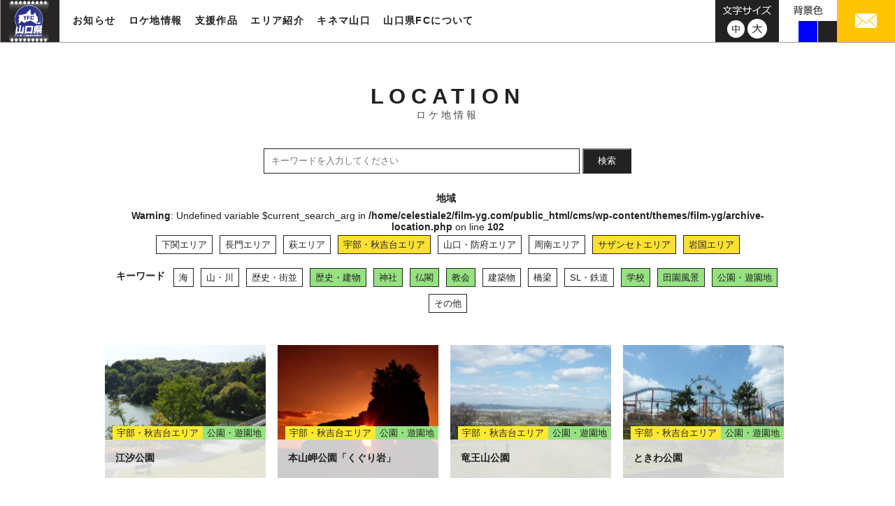

--- FILE ---
content_type: text/html; charset=UTF-8
request_url: https://www.film-yg.com/location?area=sazanseto%2Cube-akiyoshidai%2Ciwakuni&keyword=history-building%2Crural-landscape%2Ctemple%2Cschool%2Cchurch%2Cshrine%2Cpark-amusement
body_size: 10044
content:
<!DOCTYPE html>
<html dir="ltr" lang="ja">
<head>
<meta charset="UTF-8">
<meta name="viewport" content="width=1024">
<meta name="" content="initial-scale=1, minimum-scale=1, maximum-scale=1, user-scalable=no">
<meta http-equiv="X-UA-Compatible" content="IE=EDGE" />
<meta http-equiv="pragma" content="no-cache">
<meta name="description" content="山口県内のロケ地情報を更新しております。映画やテレビ、CMなど様々な映像作品に登場するロケ地を紹介しております。">
<meta name="keywords" content="山口県,フィルム・コミッション,映像,支援">
<!-- InstanceBeginEditable name="title" -->
<title>ロケ地情報 | 山口県フィルムコミッション</title>
<!-- InstanceEndEditable -->
<link rel="shortcut icon" href="https://www.film-yg.com/assets/img/favicon.ico">
<!-- InstanceEndEditable -->
<link rel="stylesheet" type="text/css" href="https://www.film-yg.com/assets/css/reset.css" media="all">
<link rel="stylesheet" type="text/css" href="https://www.film-yg.com/cms/wp-content/themes/film-yg/common.css?date=20250404073146" media="screen and (min-device-width: 768px),print">
<link rel="stylesheet" type="text/css" href="https://www.film-yg.com/cms/wp-content/themes/film-yg/common_sp.css?date=20250404073507" media="screen and (max-device-width: 767px)">
<script>(function(html){html.className = html.className.replace(/\bno-js\b/,'js')})(document.documentElement);</script>
<title>ロケ地情報 &#8211; 山口県フィルムコミッション</title>
<meta name='robots' content='max-image-preview:large' />
<link rel='dns-prefetch' href='//fonts.googleapis.com' />
<link rel="alternate" type="application/rss+xml" title="山口県フィルムコミッション &raquo; フィード" href="https://www.film-yg.com/feed" />
<link rel="alternate" type="application/rss+xml" title="山口県フィルムコミッション &raquo; ロケ地情報 フィード" href="https://www.film-yg.com/location/feed/" />
<style id='wp-img-auto-sizes-contain-inline-css' type='text/css'>
img:is([sizes=auto i],[sizes^="auto," i]){contain-intrinsic-size:3000px 1500px}
/*# sourceURL=wp-img-auto-sizes-contain-inline-css */
</style>
<style id='wp-emoji-styles-inline-css' type='text/css'>

	img.wp-smiley, img.emoji {
		display: inline !important;
		border: none !important;
		box-shadow: none !important;
		height: 1em !important;
		width: 1em !important;
		margin: 0 0.07em !important;
		vertical-align: -0.1em !important;
		background: none !important;
		padding: 0 !important;
	}
/*# sourceURL=wp-emoji-styles-inline-css */
</style>
<style id='wp-block-library-inline-css' type='text/css'>
:root{--wp-block-synced-color:#7a00df;--wp-block-synced-color--rgb:122,0,223;--wp-bound-block-color:var(--wp-block-synced-color);--wp-editor-canvas-background:#ddd;--wp-admin-theme-color:#007cba;--wp-admin-theme-color--rgb:0,124,186;--wp-admin-theme-color-darker-10:#006ba1;--wp-admin-theme-color-darker-10--rgb:0,107,160.5;--wp-admin-theme-color-darker-20:#005a87;--wp-admin-theme-color-darker-20--rgb:0,90,135;--wp-admin-border-width-focus:2px}@media (min-resolution:192dpi){:root{--wp-admin-border-width-focus:1.5px}}.wp-element-button{cursor:pointer}:root .has-very-light-gray-background-color{background-color:#eee}:root .has-very-dark-gray-background-color{background-color:#313131}:root .has-very-light-gray-color{color:#eee}:root .has-very-dark-gray-color{color:#313131}:root .has-vivid-green-cyan-to-vivid-cyan-blue-gradient-background{background:linear-gradient(135deg,#00d084,#0693e3)}:root .has-purple-crush-gradient-background{background:linear-gradient(135deg,#34e2e4,#4721fb 50%,#ab1dfe)}:root .has-hazy-dawn-gradient-background{background:linear-gradient(135deg,#faaca8,#dad0ec)}:root .has-subdued-olive-gradient-background{background:linear-gradient(135deg,#fafae1,#67a671)}:root .has-atomic-cream-gradient-background{background:linear-gradient(135deg,#fdd79a,#004a59)}:root .has-nightshade-gradient-background{background:linear-gradient(135deg,#330968,#31cdcf)}:root .has-midnight-gradient-background{background:linear-gradient(135deg,#020381,#2874fc)}:root{--wp--preset--font-size--normal:16px;--wp--preset--font-size--huge:42px}.has-regular-font-size{font-size:1em}.has-larger-font-size{font-size:2.625em}.has-normal-font-size{font-size:var(--wp--preset--font-size--normal)}.has-huge-font-size{font-size:var(--wp--preset--font-size--huge)}.has-text-align-center{text-align:center}.has-text-align-left{text-align:left}.has-text-align-right{text-align:right}.has-fit-text{white-space:nowrap!important}#end-resizable-editor-section{display:none}.aligncenter{clear:both}.items-justified-left{justify-content:flex-start}.items-justified-center{justify-content:center}.items-justified-right{justify-content:flex-end}.items-justified-space-between{justify-content:space-between}.screen-reader-text{border:0;clip-path:inset(50%);height:1px;margin:-1px;overflow:hidden;padding:0;position:absolute;width:1px;word-wrap:normal!important}.screen-reader-text:focus{background-color:#ddd;clip-path:none;color:#444;display:block;font-size:1em;height:auto;left:5px;line-height:normal;padding:15px 23px 14px;text-decoration:none;top:5px;width:auto;z-index:100000}html :where(.has-border-color){border-style:solid}html :where([style*=border-top-color]){border-top-style:solid}html :where([style*=border-right-color]){border-right-style:solid}html :where([style*=border-bottom-color]){border-bottom-style:solid}html :where([style*=border-left-color]){border-left-style:solid}html :where([style*=border-width]){border-style:solid}html :where([style*=border-top-width]){border-top-style:solid}html :where([style*=border-right-width]){border-right-style:solid}html :where([style*=border-bottom-width]){border-bottom-style:solid}html :where([style*=border-left-width]){border-left-style:solid}html :where(img[class*=wp-image-]){height:auto;max-width:100%}:where(figure){margin:0 0 1em}html :where(.is-position-sticky){--wp-admin--admin-bar--position-offset:var(--wp-admin--admin-bar--height,0px)}@media screen and (max-width:600px){html :where(.is-position-sticky){--wp-admin--admin-bar--position-offset:0px}}

/*# sourceURL=wp-block-library-inline-css */
</style><style id='global-styles-inline-css' type='text/css'>
:root{--wp--preset--aspect-ratio--square: 1;--wp--preset--aspect-ratio--4-3: 4/3;--wp--preset--aspect-ratio--3-4: 3/4;--wp--preset--aspect-ratio--3-2: 3/2;--wp--preset--aspect-ratio--2-3: 2/3;--wp--preset--aspect-ratio--16-9: 16/9;--wp--preset--aspect-ratio--9-16: 9/16;--wp--preset--color--black: #000000;--wp--preset--color--cyan-bluish-gray: #abb8c3;--wp--preset--color--white: #ffffff;--wp--preset--color--pale-pink: #f78da7;--wp--preset--color--vivid-red: #cf2e2e;--wp--preset--color--luminous-vivid-orange: #ff6900;--wp--preset--color--luminous-vivid-amber: #fcb900;--wp--preset--color--light-green-cyan: #7bdcb5;--wp--preset--color--vivid-green-cyan: #00d084;--wp--preset--color--pale-cyan-blue: #8ed1fc;--wp--preset--color--vivid-cyan-blue: #0693e3;--wp--preset--color--vivid-purple: #9b51e0;--wp--preset--gradient--vivid-cyan-blue-to-vivid-purple: linear-gradient(135deg,rgb(6,147,227) 0%,rgb(155,81,224) 100%);--wp--preset--gradient--light-green-cyan-to-vivid-green-cyan: linear-gradient(135deg,rgb(122,220,180) 0%,rgb(0,208,130) 100%);--wp--preset--gradient--luminous-vivid-amber-to-luminous-vivid-orange: linear-gradient(135deg,rgb(252,185,0) 0%,rgb(255,105,0) 100%);--wp--preset--gradient--luminous-vivid-orange-to-vivid-red: linear-gradient(135deg,rgb(255,105,0) 0%,rgb(207,46,46) 100%);--wp--preset--gradient--very-light-gray-to-cyan-bluish-gray: linear-gradient(135deg,rgb(238,238,238) 0%,rgb(169,184,195) 100%);--wp--preset--gradient--cool-to-warm-spectrum: linear-gradient(135deg,rgb(74,234,220) 0%,rgb(151,120,209) 20%,rgb(207,42,186) 40%,rgb(238,44,130) 60%,rgb(251,105,98) 80%,rgb(254,248,76) 100%);--wp--preset--gradient--blush-light-purple: linear-gradient(135deg,rgb(255,206,236) 0%,rgb(152,150,240) 100%);--wp--preset--gradient--blush-bordeaux: linear-gradient(135deg,rgb(254,205,165) 0%,rgb(254,45,45) 50%,rgb(107,0,62) 100%);--wp--preset--gradient--luminous-dusk: linear-gradient(135deg,rgb(255,203,112) 0%,rgb(199,81,192) 50%,rgb(65,88,208) 100%);--wp--preset--gradient--pale-ocean: linear-gradient(135deg,rgb(255,245,203) 0%,rgb(182,227,212) 50%,rgb(51,167,181) 100%);--wp--preset--gradient--electric-grass: linear-gradient(135deg,rgb(202,248,128) 0%,rgb(113,206,126) 100%);--wp--preset--gradient--midnight: linear-gradient(135deg,rgb(2,3,129) 0%,rgb(40,116,252) 100%);--wp--preset--font-size--small: 13px;--wp--preset--font-size--medium: 20px;--wp--preset--font-size--large: 36px;--wp--preset--font-size--x-large: 42px;--wp--preset--spacing--20: 0.44rem;--wp--preset--spacing--30: 0.67rem;--wp--preset--spacing--40: 1rem;--wp--preset--spacing--50: 1.5rem;--wp--preset--spacing--60: 2.25rem;--wp--preset--spacing--70: 3.38rem;--wp--preset--spacing--80: 5.06rem;--wp--preset--shadow--natural: 6px 6px 9px rgba(0, 0, 0, 0.2);--wp--preset--shadow--deep: 12px 12px 50px rgba(0, 0, 0, 0.4);--wp--preset--shadow--sharp: 6px 6px 0px rgba(0, 0, 0, 0.2);--wp--preset--shadow--outlined: 6px 6px 0px -3px rgb(255, 255, 255), 6px 6px rgb(0, 0, 0);--wp--preset--shadow--crisp: 6px 6px 0px rgb(0, 0, 0);}:where(.is-layout-flex){gap: 0.5em;}:where(.is-layout-grid){gap: 0.5em;}body .is-layout-flex{display: flex;}.is-layout-flex{flex-wrap: wrap;align-items: center;}.is-layout-flex > :is(*, div){margin: 0;}body .is-layout-grid{display: grid;}.is-layout-grid > :is(*, div){margin: 0;}:where(.wp-block-columns.is-layout-flex){gap: 2em;}:where(.wp-block-columns.is-layout-grid){gap: 2em;}:where(.wp-block-post-template.is-layout-flex){gap: 1.25em;}:where(.wp-block-post-template.is-layout-grid){gap: 1.25em;}.has-black-color{color: var(--wp--preset--color--black) !important;}.has-cyan-bluish-gray-color{color: var(--wp--preset--color--cyan-bluish-gray) !important;}.has-white-color{color: var(--wp--preset--color--white) !important;}.has-pale-pink-color{color: var(--wp--preset--color--pale-pink) !important;}.has-vivid-red-color{color: var(--wp--preset--color--vivid-red) !important;}.has-luminous-vivid-orange-color{color: var(--wp--preset--color--luminous-vivid-orange) !important;}.has-luminous-vivid-amber-color{color: var(--wp--preset--color--luminous-vivid-amber) !important;}.has-light-green-cyan-color{color: var(--wp--preset--color--light-green-cyan) !important;}.has-vivid-green-cyan-color{color: var(--wp--preset--color--vivid-green-cyan) !important;}.has-pale-cyan-blue-color{color: var(--wp--preset--color--pale-cyan-blue) !important;}.has-vivid-cyan-blue-color{color: var(--wp--preset--color--vivid-cyan-blue) !important;}.has-vivid-purple-color{color: var(--wp--preset--color--vivid-purple) !important;}.has-black-background-color{background-color: var(--wp--preset--color--black) !important;}.has-cyan-bluish-gray-background-color{background-color: var(--wp--preset--color--cyan-bluish-gray) !important;}.has-white-background-color{background-color: var(--wp--preset--color--white) !important;}.has-pale-pink-background-color{background-color: var(--wp--preset--color--pale-pink) !important;}.has-vivid-red-background-color{background-color: var(--wp--preset--color--vivid-red) !important;}.has-luminous-vivid-orange-background-color{background-color: var(--wp--preset--color--luminous-vivid-orange) !important;}.has-luminous-vivid-amber-background-color{background-color: var(--wp--preset--color--luminous-vivid-amber) !important;}.has-light-green-cyan-background-color{background-color: var(--wp--preset--color--light-green-cyan) !important;}.has-vivid-green-cyan-background-color{background-color: var(--wp--preset--color--vivid-green-cyan) !important;}.has-pale-cyan-blue-background-color{background-color: var(--wp--preset--color--pale-cyan-blue) !important;}.has-vivid-cyan-blue-background-color{background-color: var(--wp--preset--color--vivid-cyan-blue) !important;}.has-vivid-purple-background-color{background-color: var(--wp--preset--color--vivid-purple) !important;}.has-black-border-color{border-color: var(--wp--preset--color--black) !important;}.has-cyan-bluish-gray-border-color{border-color: var(--wp--preset--color--cyan-bluish-gray) !important;}.has-white-border-color{border-color: var(--wp--preset--color--white) !important;}.has-pale-pink-border-color{border-color: var(--wp--preset--color--pale-pink) !important;}.has-vivid-red-border-color{border-color: var(--wp--preset--color--vivid-red) !important;}.has-luminous-vivid-orange-border-color{border-color: var(--wp--preset--color--luminous-vivid-orange) !important;}.has-luminous-vivid-amber-border-color{border-color: var(--wp--preset--color--luminous-vivid-amber) !important;}.has-light-green-cyan-border-color{border-color: var(--wp--preset--color--light-green-cyan) !important;}.has-vivid-green-cyan-border-color{border-color: var(--wp--preset--color--vivid-green-cyan) !important;}.has-pale-cyan-blue-border-color{border-color: var(--wp--preset--color--pale-cyan-blue) !important;}.has-vivid-cyan-blue-border-color{border-color: var(--wp--preset--color--vivid-cyan-blue) !important;}.has-vivid-purple-border-color{border-color: var(--wp--preset--color--vivid-purple) !important;}.has-vivid-cyan-blue-to-vivid-purple-gradient-background{background: var(--wp--preset--gradient--vivid-cyan-blue-to-vivid-purple) !important;}.has-light-green-cyan-to-vivid-green-cyan-gradient-background{background: var(--wp--preset--gradient--light-green-cyan-to-vivid-green-cyan) !important;}.has-luminous-vivid-amber-to-luminous-vivid-orange-gradient-background{background: var(--wp--preset--gradient--luminous-vivid-amber-to-luminous-vivid-orange) !important;}.has-luminous-vivid-orange-to-vivid-red-gradient-background{background: var(--wp--preset--gradient--luminous-vivid-orange-to-vivid-red) !important;}.has-very-light-gray-to-cyan-bluish-gray-gradient-background{background: var(--wp--preset--gradient--very-light-gray-to-cyan-bluish-gray) !important;}.has-cool-to-warm-spectrum-gradient-background{background: var(--wp--preset--gradient--cool-to-warm-spectrum) !important;}.has-blush-light-purple-gradient-background{background: var(--wp--preset--gradient--blush-light-purple) !important;}.has-blush-bordeaux-gradient-background{background: var(--wp--preset--gradient--blush-bordeaux) !important;}.has-luminous-dusk-gradient-background{background: var(--wp--preset--gradient--luminous-dusk) !important;}.has-pale-ocean-gradient-background{background: var(--wp--preset--gradient--pale-ocean) !important;}.has-electric-grass-gradient-background{background: var(--wp--preset--gradient--electric-grass) !important;}.has-midnight-gradient-background{background: var(--wp--preset--gradient--midnight) !important;}.has-small-font-size{font-size: var(--wp--preset--font-size--small) !important;}.has-medium-font-size{font-size: var(--wp--preset--font-size--medium) !important;}.has-large-font-size{font-size: var(--wp--preset--font-size--large) !important;}.has-x-large-font-size{font-size: var(--wp--preset--font-size--x-large) !important;}
/*# sourceURL=global-styles-inline-css */
</style>

<style id='classic-theme-styles-inline-css' type='text/css'>
/*! This file is auto-generated */
.wp-block-button__link{color:#fff;background-color:#32373c;border-radius:9999px;box-shadow:none;text-decoration:none;padding:calc(.667em + 2px) calc(1.333em + 2px);font-size:1.125em}.wp-block-file__button{background:#32373c;color:#fff;text-decoration:none}
/*# sourceURL=/wp-includes/css/classic-themes.min.css */
</style>
<link rel='stylesheet' id='film-yg-fonts-css' href='https://fonts.googleapis.com/css?family=Merriweather%3A400%2C700%2C900%2C400italic%2C700italic%2C900italic%7CInconsolata%3A400&#038;subset=latin%2Clatin-ext' type='text/css' media='all' />
<link rel='stylesheet' id='genericons-css' href='https://www.film-yg.com/cms/wp-content/themes/film-yg/genericons/genericons.css?ver=3.4.1' type='text/css' media='all' />
<link rel='stylesheet' id='film-yg-themes-style-css' href='https://www.film-yg.com/cms/wp-content/themes/film-yg/style.css?ver=20220818013726' type='text/css' media='screen and (min-device-width: 768px),print' />
<link rel='stylesheet' id='film-yg-themes-style-sp-css' href='https://www.film-yg.com/cms/wp-content/themes/film-yg/style_sp.css?ver=20180409095904' type='text/css' media='screen and (max-device-width: 767px)' />
<link rel='stylesheet' id='wp-pagenavi-css' href='https://www.film-yg.com/cms/wp-content/plugins/wp-pagenavi/pagenavi-css.css?ver=2.70' type='text/css' media='all' />
<script type="text/javascript" src="https://www.film-yg.com/cms/wp-includes/js/jquery/jquery.min.js?ver=3.7.1" id="jquery-core-js"></script>
<script type="text/javascript" src="https://www.film-yg.com/cms/wp-includes/js/jquery/jquery-migrate.min.js?ver=3.4.1" id="jquery-migrate-js"></script>
<link rel="https://api.w.org/" href="https://www.film-yg.com/wp-json/" /><link rel="EditURI" type="application/rsd+xml" title="RSD" href="https://www.film-yg.com/cms/xmlrpc.php?rsd" />
<meta name="generator" content="WordPress 6.9" />
<!-- Global site tag (gtag.js) - Google Analytics -->
<script async src="https://www.googletagmanager.com/gtag/js?id=UA-117837634-1"></script>
<script>
  window.dataLayer = window.dataLayer || [];
  function gtag(){dataLayer.push(arguments);}
  gtag('js', new Date());

  gtag('config', 'UA-117837634-1');
</script>
</head>
<body>
<header>
  <p id="head-logo"><a href="https://www.film-yg.com/"><img src="https://www.film-yg.com/assets/img/logo.jpg" alt="山口県フィルム・コミッション"></a></p>
  <nav id="site-nav" class="forPC">
  <div>
      <ul class="mainmenu">
        <li class="news-nav"><a class="par" href="https://www.film-yg.com/news/">お知らせ</a></li>
        <li class="location-nav"><a class="par" href="https://www.film-yg.com/location/">ロケ地情報</a></li>
        <li class="support-nav"><a class="par" href="https://www.film-yg.com/support/">支援作品</a></li>
        <li class="area-nav">
          <div class="par">エリア紹介</div>
          <div class="child-nav inner">
            <ul>
              <li><a href="https://www.film-yg.com/area/shimonoseki/">下関エリア</a></li>
              <li><a href="https://www.film-yg.com/area/nagato/">長門エリア</a></li>
              <li><a href="https://www.film-yg.com/area/hagi/">萩エリア</a></li>
              <li><a href="https://www.film-yg.com/area/ube/">宇部・秋吉台エリア</a></li>
              <li><a href="https://www.film-yg.com/area/yamaguchi/">山口・防府エリア</a></li>
              <li><a href="https://www.film-yg.com/area/shunan/">周南エリア</a></li>
              <li><a href="https://www.film-yg.com/area/seto/">サザンセトエリア</a></li>
              <li><a href="https://www.film-yg.com/area/iwakuni/">岩国エリア</a></li>
            </ul>
          </div>
        </li>
        <li class="kinema-nav"><a class="par" href="https://www.film-yg.com/kinema-yamaguchi/">キネマ山口</a></li>
        <li class="about-nav"><a class="par" href="https://www.film-yg.com/about/">山口県FCについて</a></li>
      </ul>
      </div>
  </nav>
  
   <!--SPナビ表示↓-->
   <div class="nav-box">
      <a class="sp-navbox">
       <span class="b1"></span>
       <span class="b2"></span>
       <span class="b3"></span>
       </a>
   </div>
    <nav class="sp-site-nav forSP" >
  <div>
      <ul class="mainmenu">
        <li class="news-nav"><a class="par" href="https://www.film-yg.com/news/">お知らせ</a></li>
        <li class="location-nav"><a class="par" href="https://www.film-yg.com/location/">ロケ地情報</a></li>
        <li class="support-nav"><a class="par" href="https://www.film-yg.com/support/">支援作品</a></li>
        <li class="area-nav"><a class="par" href="https://www.film-yg.com/area/shimonoseki/">エリア紹介</a></li>
        <li class="kinema-nav"><a class="par" href="https://www.film-yg.com/kinema-yamaguchi/">キネマ山口</a></li>
        <li class="about-nav"><a class="par" href="https://www.film-yg.com/about/">山口県FCについて</a></li>
      </ul>
      </div>
  <div>
      <ul class="subemenu">
      <li><a href="mailto:inquiry@360imageworks.co.jp"><img src="https://www.film-yg.com/assets/img/sp/sp-mail.svg" alt="メール"></a></li>
      <li><a href="tel:083-933-3170"><img src="https://www.film-yg.com/assets/img/sp/sp-tel.svg" alt="電話"></a></li>
      </ul>
  </div>
  </nav>
 <!--SPナビ表示↑-->
  
  <div class="head-box forPC">
    <div class="head-mail"> <a href="mailto:inquiry@360imageworks.co.jp"><img src="https://www.film-yg.com/assets/img/img-mail.jpg" alt="メール"></a> </div>
    <div id="bgcolor">
      <img src="https://www.film-yg.com/assets/img/bg-txt.png" alt="背景色">
      <ul>
        <li></li>
        <li></li>
        <li></li>
      </ul>
    </div>
    <div id="fontsize">
      <img src="https://www.film-yg.com/assets/img/img-fontsize-txt.png" alt="文字サイズ">
      <ul>
        <li class="standard"><a href="javascript:void(0);"><img src="https://www.film-yg.com/assets/img/img-fontsize-m.png" alt="中"></a></li>
        <li class="large"><a href="javascript:void(0);"><img src="https://www.film-yg.com/assets/img/img-fontsize-l.png" alt="大"></a></li>
      </ul>
    </div>
  </div>
</header>

<main id="location" class="inner" role="main">
    <h1>LOCATION<br>
      <span>ロケ地情報</span></h1>
      <div class="input-keywords">
        <input type="text" name="keywords" class="loca-form" placeholder="キーワードを入力してください" value="">
        <span class="input-group-btn">
        <button class="loca-form-btn" type="submit">検索</button></span>
      </div>
      
    <ul class="category-01">
      <li class="ttl">地域</li>
<br />
<b>Warning</b>:  Undefined variable $current_search_arg in <b>/home/celestiale2/film-yg.com/public_html/cms/wp-content/themes/film-yg/archive-location.php</b> on line <b>102</b><br />
      <li class="yellow"><a href="https://www.film-yg.com/location/?area=sazanseto%2Cube-akiyoshidai%2Ciwakuni%2Cshimonoseki&&keyword=history-building%2Crural-landscape%2Ctemple%2Cschool%2Cchurch%2Cshrine%2Cpark-amusement">下関エリア</a></li>
      <li class="yellow"><a href="https://www.film-yg.com/location/?area=sazanseto%2Cube-akiyoshidai%2Ciwakuni%2Cnagato&&keyword=history-building%2Crural-landscape%2Ctemple%2Cschool%2Cchurch%2Cshrine%2Cpark-amusement">長門エリア</a></li>
      <li class="yellow"><a href="https://www.film-yg.com/location/?area=sazanseto%2Cube-akiyoshidai%2Ciwakuni%2Chagi&&keyword=history-building%2Crural-landscape%2Ctemple%2Cschool%2Cchurch%2Cshrine%2Cpark-amusement">萩エリア</a></li>
      <li class="yellow active"><a href="https://www.film-yg.com/location/?area=sazanseto%2Ciwakuni&&keyword=history-building%2Crural-landscape%2Ctemple%2Cschool%2Cchurch%2Cshrine%2Cpark-amusement">宇部・秋吉台エリア</a></li>
      <li class="yellow"><a href="https://www.film-yg.com/location/?area=sazanseto%2Cube-akiyoshidai%2Ciwakuni%2Cyamaguchi-hofu&&keyword=history-building%2Crural-landscape%2Ctemple%2Cschool%2Cchurch%2Cshrine%2Cpark-amusement">山口・防府エリア</a></li>
      <li class="yellow"><a href="https://www.film-yg.com/location/?area=sazanseto%2Cube-akiyoshidai%2Ciwakuni%2Cshunan&&keyword=history-building%2Crural-landscape%2Ctemple%2Cschool%2Cchurch%2Cshrine%2Cpark-amusement">周南エリア</a></li>
      <li class="yellow active"><a href="https://www.film-yg.com/location/?area=ube-akiyoshidai%2Ciwakuni&&keyword=history-building%2Crural-landscape%2Ctemple%2Cschool%2Cchurch%2Cshrine%2Cpark-amusement">サザンセトエリア</a></li>
      <li class="yellow active"><a href="https://www.film-yg.com/location/?area=sazanseto%2Cube-akiyoshidai&&keyword=history-building%2Crural-landscape%2Ctemple%2Cschool%2Cchurch%2Cshrine%2Cpark-amusement">岩国エリア</a></li>
    </ul>
    <ul class="category-02">
      <li class="ttl">キーワード</li>
      <li class="green"><a href="https://www.film-yg.com/location/?area=sazanseto%2Cube-akiyoshidai%2Ciwakuni&keyword=history-building%2Crural-landscape%2Ctemple%2Cschool%2Cchurch%2Cshrine%2Cpark-amusement%2Csea">海</a></li>
      <li class="green"><a href="https://www.film-yg.com/location/?area=sazanseto%2Cube-akiyoshidai%2Ciwakuni&keyword=history-building%2Crural-landscape%2Ctemple%2Cschool%2Cchurch%2Cshrine%2Cpark-amusement%2Cmountain-river">山・川</a></li>
      <li class="green"><a href="https://www.film-yg.com/location/?area=sazanseto%2Cube-akiyoshidai%2Ciwakuni&keyword=history-building%2Crural-landscape%2Ctemple%2Cschool%2Cchurch%2Cshrine%2Cpark-amusement%2Chistory-town">歴史・街並</a></li>
      <li class="green active"><a href="https://www.film-yg.com/location/?area=sazanseto%2Cube-akiyoshidai%2Ciwakuni&keyword=rural-landscape%2Ctemple%2Cschool%2Cchurch%2Cshrine%2Cpark-amusement">歴史・建物</a></li>
      <li class="green active"><a href="https://www.film-yg.com/location/?area=sazanseto%2Cube-akiyoshidai%2Ciwakuni&keyword=history-building%2Crural-landscape%2Ctemple%2Cschool%2Cchurch%2Cpark-amusement">神社</a></li>
      <li class="green active"><a href="https://www.film-yg.com/location/?area=sazanseto%2Cube-akiyoshidai%2Ciwakuni&keyword=history-building%2Crural-landscape%2Cschool%2Cchurch%2Cshrine%2Cpark-amusement">仏閣</a></li>
      <li class="green active"><a href="https://www.film-yg.com/location/?area=sazanseto%2Cube-akiyoshidai%2Ciwakuni&keyword=history-building%2Crural-landscape%2Ctemple%2Cschool%2Cshrine%2Cpark-amusement">教会</a></li>
      <li class="green"><a href="https://www.film-yg.com/location/?area=sazanseto%2Cube-akiyoshidai%2Ciwakuni&keyword=history-building%2Crural-landscape%2Ctemple%2Cschool%2Cchurch%2Cshrine%2Cpark-amusement%2Cbuilding">建築物</a></li>
      <li class="green"><a href="https://www.film-yg.com/location/?area=sazanseto%2Cube-akiyoshidai%2Ciwakuni&keyword=history-building%2Crural-landscape%2Ctemple%2Cschool%2Cchurch%2Cshrine%2Cpark-amusement%2Cbridge">橋梁</a></li>
      <li class="green"><a href="https://www.film-yg.com/location/?area=sazanseto%2Cube-akiyoshidai%2Ciwakuni&keyword=history-building%2Crural-landscape%2Ctemple%2Cschool%2Cchurch%2Cshrine%2Cpark-amusement%2Csl-railway">SL・鉄道</a></li>
      <li class="green active"><a href="https://www.film-yg.com/location/?area=sazanseto%2Cube-akiyoshidai%2Ciwakuni&keyword=history-building%2Crural-landscape%2Ctemple%2Cchurch%2Cshrine%2Cpark-amusement">学校</a></li>
      <li class="green active"><a href="https://www.film-yg.com/location/?area=sazanseto%2Cube-akiyoshidai%2Ciwakuni&keyword=history-building%2Ctemple%2Cschool%2Cchurch%2Cshrine%2Cpark-amusement">田園風景</a></li>
      <li class="green active"><a href="https://www.film-yg.com/location/?area=sazanseto%2Cube-akiyoshidai%2Ciwakuni&keyword=history-building%2Crural-landscape%2Ctemple%2Cschool%2Cchurch%2Cshrine">公園・遊園地</a></li>
      <li class="green"><a href="https://www.film-yg.com/location/?area=sazanseto%2Cube-akiyoshidai%2Ciwakuni&keyword=history-building%2Crural-landscape%2Ctemple%2Cschool%2Cchurch%2Cshrine%2Cpark-amusement%2Cother">その他</a></li>
    </ul>
<style>
.category-01 .active a{
    background-color: #fde034;
    border: solid 1px #fde034;
}
.category-02 .active a{
    background-color: #96e181;
    border: solid 1px #96e181;
}
</style>
    <div class="location-list">
      <article class="list-box"> <a href="https://www.film-yg.com/location/%e6%b1%9f%e6%b1%90%e5%85%ac%e5%9c%92" data-turbolinks="false" class="top-laca">
        <p class="loca-img"><img width="230" height="180" src="https://www.film-yg.com/cms/wp-content/uploads/2024/08/ejiokouen_01-230x180.jpg" class="attachment-thumbnail_230x180 size-thumbnail_230x180 wp-post-image" alt="" decoding="async" /></p>
        <div class="loca-ttl">
          <h3>江汐公園</h3>
          <ul class="loca-category">
            <li class="yellow">宇部・秋吉台エリア</li><li class="green">公園・遊園地</li>          </ul>
        </div>
        </a> </article>
      <article class="list-box"> <a href="https://www.film-yg.com/location/%e6%9c%ac%e5%b1%b1%e5%b2%ac%e5%85%ac%e5%9c%92%e3%80%8c%e3%81%8f%e3%81%90%e3%82%8a%e5%b2%a9%e3%80%8d" data-turbolinks="false" class="top-laca">
        <p class="loca-img"><img width="230" height="180" src="https://www.film-yg.com/cms/wp-content/uploads/2024/08/kuguriiwa_01-230x180.jpg" class="attachment-thumbnail_230x180 size-thumbnail_230x180 wp-post-image" alt="" decoding="async" /></p>
        <div class="loca-ttl">
          <h3>本山岬公園「くぐり岩」</h3>
          <ul class="loca-category">
            <li class="yellow">宇部・秋吉台エリア</li><li class="green">公園・遊園地</li>          </ul>
        </div>
        </a> </article>
      <article class="list-box"> <a href="https://www.film-yg.com/location/%e7%ab%9c%e7%8e%8b%e5%b1%b1%e5%85%ac%e5%9c%92" data-turbolinks="false" class="top-laca">
        <p class="loca-img"><img width="230" height="180" src="https://www.film-yg.com/cms/wp-content/uploads/2018/03/dai-230x180.jpg" class="attachment-thumbnail_230x180 size-thumbnail_230x180 wp-post-image" alt="" decoding="async" /></p>
        <div class="loca-ttl">
          <h3>竜王山公園</h3>
          <ul class="loca-category">
            <li class="yellow">宇部・秋吉台エリア</li><li class="green">公園・遊園地</li>          </ul>
        </div>
        </a> </article>
      <article class="list-box"> <a href="https://www.film-yg.com/location/%e3%81%a8%e3%81%8d%e3%82%8f%e5%85%ac%e5%9c%92" data-turbolinks="false" class="top-laca">
        <p class="loca-img"><img width="230" height="180" src="https://www.film-yg.com/cms/wp-content/uploads/2018/03/P1020101-230x180.jpg" class="attachment-thumbnail_230x180 size-thumbnail_230x180 wp-post-image" alt="" decoding="async" loading="lazy" /></p>
        <div class="loca-ttl">
          <h3>ときわ公園</h3>
          <ul class="loca-category">
            <li class="yellow">宇部・秋吉台エリア</li><li class="green">公園・遊園地</li>          </ul>
        </div>
        </a> </article>
    </div>

</main><!-- .site-main -->

<div class="loca-post forPC">
  <div class="block-lead inner">
    <div class="block-box-l">
      <p class="block-img"><img src="https://www.film-yg.com/assets/img/location/post-img-02.png" alt=""></p>
      <p class="catch">あなたのオススメの場所を教えてください！</p>
      <p class="txt">皆さまの住んでいる地域や、ロケーションにうってつけの場所を募集しています。
カメラやスマホで撮った写真と一緒に、メールにて投稿してください！<br>
（※容量が5MBより大きくなる場合はファイル転送サービス等をご利用のうえ、
ダウンロードアドレスをご記入ください。）</p>
      <a class="button" href="mailto:a16200@pref.yamaguchi.lg.jp">オススメ場所を投稿する<span></span></a> </div>
    <p class="r-img"><img src="https://www.film-yg.com/assets/img/location/post-img-01.png" alt=""></p>
  </div>
</div>

<div class="loca-post forSP">
  <div class="block-lead inner">
    <div class="block-box-l">
    <p class="r-img"><img src="https://www.film-yg.com/assets/img/location/post-img-01.png" alt=""></p>
      <p class="catch">あなたのオススメの場所を教えてください！</p>
      <p class="txt">皆さまの住んでいる地域や、ロケーションにうってつけの場所を募集しています。
カメラやスマホで撮った写真と一緒に、メールにて投稿してください！<br>
（※容量が5MBより大きくなる場合はファイル転送サービス等をご利用のうえ、
ダウンロードアドレスをご記入ください。）</p>
      <a class="button" href="mailto:a16200@pref.yamaguchi.lg.jp">オススメ場所を投稿する<span></span></a> </div>
  </div>
</div>


<div id="breadcrumb">
  <ul class="inner">
    <li><a href="https://www.film-yg.com/" >TOP</a></li>
      <li>  ロケ地情報</li>
  </ul>
</div>

<footer>
  <div class="foot-info">
    <div class="inner">
      <p class="ttl"><span>YAMAGUCHI PREFECTURAL FILM COMMISSION</span><br>
        山口県フィルム・コミッション</p>
      <address>
      〒753-8501 山口県山口市滝町1-1 <br class="forSP">山口県観光プロモーション推進室
      </address>
      <div class="contact">
      <ul>
       <a href="tel:080-1982-3441"><li><img src="https://www.film-yg.com/assets/img/foot-tel_2504.svg" alt="080-1982-3441"></li></a>
       <li>（令和７年度業務委託先：サブロクイメージワークス㈱）</li>
      </ul>
      </div>
      <p class="foot-ban">営利・非営利を問わずいかなる方法においても<br class="forSP">無断転載、使用、盗用、<br class="forPC">
        他全ての<br class="forSP">著作権侵害行為を固く禁じます。</p>
    </div>
  </div>
  <div class="foot-bottom inner">
    <ul class="foot-nav">
      <li><a href="https://www.film-yg.com/about#site">サイトの利用について</a></li>
      <li><a href="https://www.film-yg.com/about#privacy">個人情報保護方針</a></li>
    </ul>
    <p id="copyright">Copyright(C) Yamaguchi Prefecture.All Rights Reserved.</p>
  </div>
  <p id="totop"><a href="#"><img src="https://www.film-yg.com/assets/img/totop.svg" alt="上へ戻る"></a></p>
</footer>
<script>
$ = jQuery; 
</script>
<script type="text/javascript" src="https://www.film-yg.com/assets/js/jquery.cookie.js"></script>
<script type="text/javascript" src="https://www.film-yg.com/assets/js/jquery.easing.js"></script> 
<link rel="stylesheet" type="text/css" href="https://www.film-yg.com/assets/js/slick/slick.css" media="all">
<script type="text/javascript" src="https://www.film-yg.com/assets/js/slick/slick.js"></script>
<script type="text/javascript" src="https://www.film-yg.com/assets/js/common.js"></script>
<script>

// キーワード検索ボタンを押したときの処理
jQuery(document).ready(function(){
    var $ = jQuery;
    function search_jump(){
            var keyword_string = $("#location .input-keywords input[name=keywords]").val();
            if (keyword_string.length > 0){
              keyword_string = keyword_string.replace(/ +/g, "+");
              keyword_string = "keywords=" + keyword_string;
            }
            window.location.href = "https://www.film-yg.com/location/?" + keyword_string;
    }
    $("#location .input-keywords input[name=keywords]").keyup(function(e){
        var code = (e.keyCode ? e.keyCode : e.which);
        if ( code == 13 ) {
            search_jump();
        }
    });
    $("#location .input-keywords .loca-form-btn").click(function(){
        search_jump();
    });
    
});
</script>
<script type="speculationrules">
{"prefetch":[{"source":"document","where":{"and":[{"href_matches":"/*"},{"not":{"href_matches":["/cms/wp-*.php","/cms/wp-admin/*","/cms/wp-content/uploads/*","/cms/wp-content/*","/cms/wp-content/plugins/*","/cms/wp-content/themes/film-yg/*","/*\\?(.+)"]}},{"not":{"selector_matches":"a[rel~=\"nofollow\"]"}},{"not":{"selector_matches":".no-prefetch, .no-prefetch a"}}]},"eagerness":"conservative"}]}
</script>
<script type="text/javascript" src="https://www.film-yg.com/cms/wp-content/themes/film-yg/js/skip-link-focus-fix.js?ver=20160816" id="film-yg-skip-link-focus-fix-js"></script>
<script type="text/javascript" id="film-yg-script-js-extra">
/* <![CDATA[ */
var screenReaderText = {"expand":"expand child menu","collapse":"collapse child menu"};
//# sourceURL=film-yg-script-js-extra
/* ]]> */
</script>
<script type="text/javascript" src="https://www.film-yg.com/cms/wp-content/themes/film-yg/js/functions.js?ver=20160816" id="film-yg-script-js"></script>
<script id="wp-emoji-settings" type="application/json">
{"baseUrl":"https://s.w.org/images/core/emoji/17.0.2/72x72/","ext":".png","svgUrl":"https://s.w.org/images/core/emoji/17.0.2/svg/","svgExt":".svg","source":{"concatemoji":"https://www.film-yg.com/cms/wp-includes/js/wp-emoji-release.min.js?ver=6.9"}}
</script>
<script type="module">
/* <![CDATA[ */
/*! This file is auto-generated */
const a=JSON.parse(document.getElementById("wp-emoji-settings").textContent),o=(window._wpemojiSettings=a,"wpEmojiSettingsSupports"),s=["flag","emoji"];function i(e){try{var t={supportTests:e,timestamp:(new Date).valueOf()};sessionStorage.setItem(o,JSON.stringify(t))}catch(e){}}function c(e,t,n){e.clearRect(0,0,e.canvas.width,e.canvas.height),e.fillText(t,0,0);t=new Uint32Array(e.getImageData(0,0,e.canvas.width,e.canvas.height).data);e.clearRect(0,0,e.canvas.width,e.canvas.height),e.fillText(n,0,0);const a=new Uint32Array(e.getImageData(0,0,e.canvas.width,e.canvas.height).data);return t.every((e,t)=>e===a[t])}function p(e,t){e.clearRect(0,0,e.canvas.width,e.canvas.height),e.fillText(t,0,0);var n=e.getImageData(16,16,1,1);for(let e=0;e<n.data.length;e++)if(0!==n.data[e])return!1;return!0}function u(e,t,n,a){switch(t){case"flag":return n(e,"\ud83c\udff3\ufe0f\u200d\u26a7\ufe0f","\ud83c\udff3\ufe0f\u200b\u26a7\ufe0f")?!1:!n(e,"\ud83c\udde8\ud83c\uddf6","\ud83c\udde8\u200b\ud83c\uddf6")&&!n(e,"\ud83c\udff4\udb40\udc67\udb40\udc62\udb40\udc65\udb40\udc6e\udb40\udc67\udb40\udc7f","\ud83c\udff4\u200b\udb40\udc67\u200b\udb40\udc62\u200b\udb40\udc65\u200b\udb40\udc6e\u200b\udb40\udc67\u200b\udb40\udc7f");case"emoji":return!a(e,"\ud83e\u1fac8")}return!1}function f(e,t,n,a){let r;const o=(r="undefined"!=typeof WorkerGlobalScope&&self instanceof WorkerGlobalScope?new OffscreenCanvas(300,150):document.createElement("canvas")).getContext("2d",{willReadFrequently:!0}),s=(o.textBaseline="top",o.font="600 32px Arial",{});return e.forEach(e=>{s[e]=t(o,e,n,a)}),s}function r(e){var t=document.createElement("script");t.src=e,t.defer=!0,document.head.appendChild(t)}a.supports={everything:!0,everythingExceptFlag:!0},new Promise(t=>{let n=function(){try{var e=JSON.parse(sessionStorage.getItem(o));if("object"==typeof e&&"number"==typeof e.timestamp&&(new Date).valueOf()<e.timestamp+604800&&"object"==typeof e.supportTests)return e.supportTests}catch(e){}return null}();if(!n){if("undefined"!=typeof Worker&&"undefined"!=typeof OffscreenCanvas&&"undefined"!=typeof URL&&URL.createObjectURL&&"undefined"!=typeof Blob)try{var e="postMessage("+f.toString()+"("+[JSON.stringify(s),u.toString(),c.toString(),p.toString()].join(",")+"));",a=new Blob([e],{type:"text/javascript"});const r=new Worker(URL.createObjectURL(a),{name:"wpTestEmojiSupports"});return void(r.onmessage=e=>{i(n=e.data),r.terminate(),t(n)})}catch(e){}i(n=f(s,u,c,p))}t(n)}).then(e=>{for(const n in e)a.supports[n]=e[n],a.supports.everything=a.supports.everything&&a.supports[n],"flag"!==n&&(a.supports.everythingExceptFlag=a.supports.everythingExceptFlag&&a.supports[n]);var t;a.supports.everythingExceptFlag=a.supports.everythingExceptFlag&&!a.supports.flag,a.supports.everything||((t=a.source||{}).concatemoji?r(t.concatemoji):t.wpemoji&&t.twemoji&&(r(t.twemoji),r(t.wpemoji)))});
//# sourceURL=https://www.film-yg.com/cms/wp-includes/js/wp-emoji-loader.min.js
/* ]]> */
</script>
</body>
</html>


--- FILE ---
content_type: image/svg+xml
request_url: https://www.film-yg.com/assets/img/totop.svg
body_size: 887
content:
<?xml version="1.0" encoding="utf-8"?>
<!-- Generator: Adobe Illustrator 18.0.0, SVG Export Plug-In . SVG Version: 6.00 Build 0)  -->
<!DOCTYPE svg PUBLIC "-//W3C//DTD SVG 1.1//EN" "http://www.w3.org/Graphics/SVG/1.1/DTD/svg11.dtd">
<svg version="1.1" xmlns="http://www.w3.org/2000/svg" xmlns:xlink="http://www.w3.org/1999/xlink" x="0px" y="0px" width="59px"
	 height="56px" viewBox="0 0 59 56" enable-background="new 0 0 59 56" xml:space="preserve">
<g id="レイヤー_1">
</g>
<g id="base">
	<rect x="1" y="1" fill="#FF7B00" stroke="#FFFFFF" stroke-width="2" stroke-miterlimit="10" width="57" height="54"/>
	<g>
		<g>
			<path fill="#FFFFFF" d="M17.4,43.8v-9.5H14v-1.9h9.1v1.9h-3.4v9.5H17.4z"/>
			<path fill="#FFFFFF" d="M24.1,38.2c0-1.2,0.2-2.1,0.5-2.9c0.3-0.6,0.6-1.1,1.1-1.6c0.5-0.5,0.9-0.8,1.5-1
				c0.7-0.3,1.5-0.5,2.5-0.5c1.7,0,3,0.5,4.1,1.6c1,1,1.5,2.5,1.5,4.4c0,1.8-0.5,3.3-1.5,4.3c-1,1-2.3,1.6-4,1.6
				c-1.7,0-3.1-0.5-4.1-1.6C24.6,41.4,24.1,40,24.1,38.2z M26.5,38.1c0,1.3,0.3,2.3,0.9,2.9c0.6,0.7,1.4,1,2.3,1s1.7-0.3,2.3-1
				c0.6-0.7,0.9-1.7,0.9-3c0-1.3-0.3-2.3-0.9-2.9c-0.6-0.6-1.3-1-2.3-1s-1.7,0.3-2.3,1C26.8,35.8,26.5,36.8,26.5,38.1z"/>
			<path fill="#FFFFFF" d="M37,43.8V32.4h3.7c1.4,0,2.3,0.1,2.8,0.2c0.7,0.2,1.2,0.5,1.6,1.1c0.4,0.6,0.7,1.3,0.7,2.2
				c0,0.7-0.1,1.3-0.4,1.8c-0.3,0.5-0.6,0.9-1,1.1c-0.4,0.3-0.8,0.5-1.2,0.5c-0.6,0.1-1.4,0.2-2.4,0.2h-1.5v4.3H37z M39.4,34.3v3.2
				h1.3c0.9,0,1.5-0.1,1.8-0.2c0.3-0.1,0.5-0.3,0.7-0.6c0.2-0.3,0.3-0.6,0.3-0.9c0-0.4-0.1-0.8-0.4-1c-0.2-0.3-0.6-0.4-0.9-0.5
				c-0.3-0.1-0.8-0.1-1.7-0.1H39.4z"/>
		</g>
		<g>
			<line fill="none" stroke="#FFFFFF" stroke-width="1.26" stroke-miterlimit="10" x1="30.1" y1="26.9" x2="30.1" y2="12.2"/>
			<polyline fill="none" stroke="#FFFFFF" stroke-width="1.26" stroke-miterlimit="10" points="24.6,19 30.1,12.2 35.7,19 			"/>
		</g>
	</g>
</g>
</svg>
